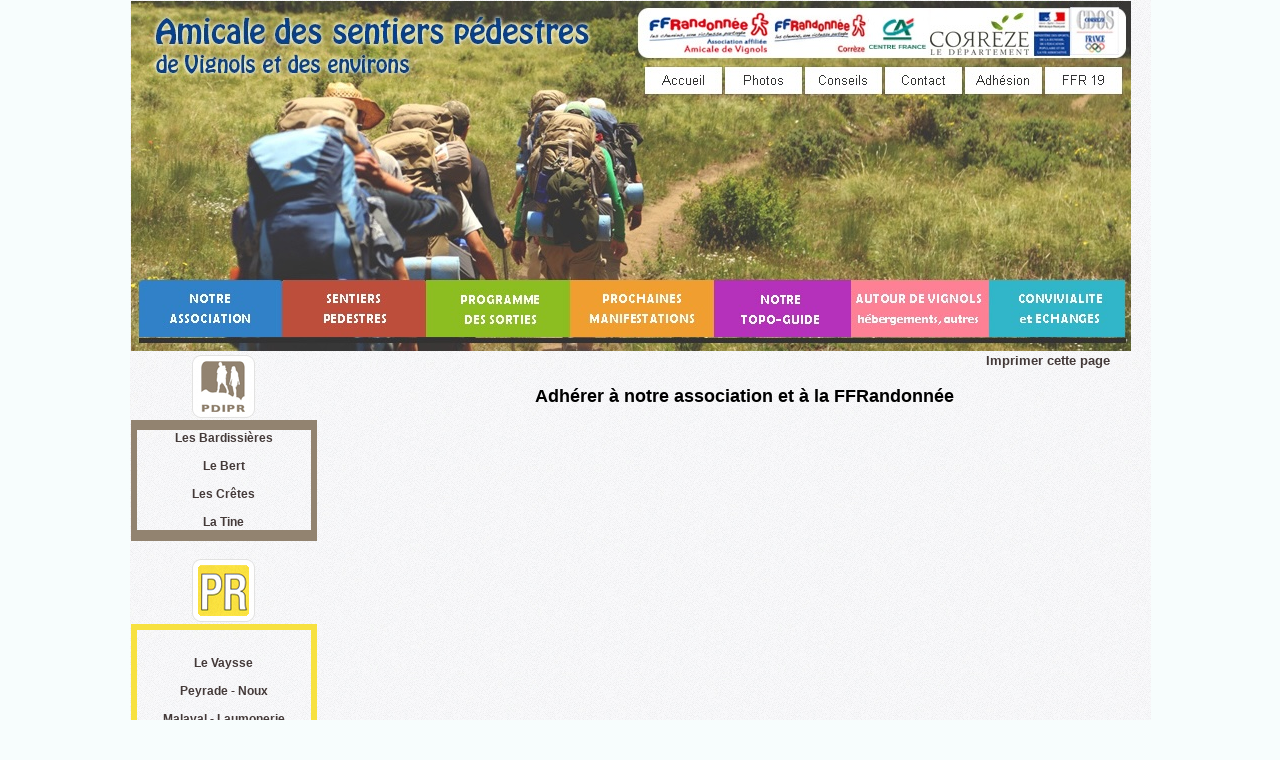

--- FILE ---
content_type: text/html
request_url: http://randovignols.com/index.php?action=adhesion
body_size: 20992
content:
<html xmlns="http://www.w3.org/1999/xhtml">
<head>
<meta http-equiv="Content-Type" content="text/html; charset=utf-8" />
<title>Amicale des sentiers pédestres de Vignols et des environs - Corrèze (19)</title>
<style type="text/css">
<!--
body {
	margin-top: 0px;
	background-image: url();
	background-color: #F7FDFD;
}
body,td,th {
	font-family: Arial, Helvetica, sans-serif;
	font-size: 12px;
}
a {
	color: #443A39;
	text-decoration: none;
}

a:hover {
  color: #003399;
  text-decoration: none;
}
font {
	color: #000;
}
.style1 {
	color: #FF3300;
	font-size: 26px;
	font-weight: bold;
	font-style: italic;
}
.style4 {
	color: #FF0000;
	font-size: 24px;
	font-weight: bold;
	font-style: italic;
	font-family: Verdana, Arial, Helvetica, sans-serif;
}
.style5 {color: #FF0000}

-->
</style></head>

<body>
<table background="img/header_bg.jpg" width="1021" border="0" align="center" cellspacing="0">
  <tr>
    <td colspan="2"><p><img src="img/index2020.jpg" alt="index" width="1000" height="350" usemap="#Map2" border="0"></p></td>
  </tr>
  <tr>
    <td width="192" valign="top"><table width="90%" border="0" cellspacing="0">
      <tr>
        <td width="166" align="center" valign="top"><img src="img/pdipr2.jpg" width="65" height="65" align="absmiddle"></td>
      </tr>
      <tr>
        <td height="121" align="center" bgcolor="#928370"><table width="95%" border="0" align="center" cellspacing="0">
          <tr>
            <td align="center" background="img/header_bg.jpg"><strong><a href="index.php?action=bardissieres">Les Bardissières </a></strong><br>
              <br>
              <strong><a href="index.php?action=bert">Le Bert </a></strong><br>
<br>
<a href="index.php?action=cretes"><strong>Les Crêtes</strong></a><br>
<br>
<strong><a href="index.php?action=tine">La Tine</a></strong></td>
          </tr>
        </table></td>
      </tr>
      <tr>
        <td>&nbsp;</td>
      </tr>
      <tr>
        <td align="center"><img src="img/pr2.jpg" width="65" height="65" align="absmiddle"></td>
      </tr>
      <tr>
        <td height="220" align="center" bgcolor="#F7E140"><table width="95%" border="0" align="center" cellspacing="0">
          <tr>
            <td height="207" align="center" background="img/header_bg.jpg"><a href="index.php?action=vaysse"><strong>Le Vaysse</strong></a><br>
              <br>
              <a href="index.php?action=peyrade"><strong>Peyrade - Noux</strong></a><br>
<br>
<a href="index.php?action=malaval"><strong>Malaval - Laumonerie</strong></a><br>
<br>
<a href="index.php?action=bellevue"><strong>Bellevue - Lascaux</strong></a><br>
<br>
<a href="index.php?action=rouffignac"><strong>Rouffignac</strong></a><br>
<br>
<a href="index.php?action=steles"><strong>Les quatre stèles</strong></a></td>
          </tr>
        </table></td>
      </tr>
      <tr>
        <td height="20" align="center" valign="top">&nbsp;</td>
      </tr>
    </table></td>
    <td width="746" valign="top">
      <div align="left">
        <p align="center" style="margin-top: 0; margin-bottom: 0;"><font size="2" face="Arial, Helvetica, sans-serif"><blockquote>
  <div align="right"><font color="#330066" size="2"><b><A href="javascript:window.print()">Imprimer 
    cette page</A> </b></font> </div>
</blockquote>
<style type="text/css">
<!--
.style5 {font-size: 18px}
-->
</style>

<table width="100%" border="0">
  <tr>
    <td height="488"> 
      <table width="100%" height="440" border="0">
        <tr> 
          <td height="436" valign="top"> 
            <div align="center"> 
              <p> <font color="#330066" size="4"> <strong> <a name="haut" id="haut"></a>Adhérer à notre association et à la FFRandonnée</strong></font></p>
              <p><iframe width="560" height="315" src="https://www.youtube.com/embed/PAj1gCpntDQ" frameborder="0" allowfullscreen></iframe></p>
              <table width="100%" border="0">
                <tr> 
                  <td width="100%" height="34" align="center"> <blockquote>
                    <p><font color="#330066" size="4"><strong><a name="pourquoi" id="pourquoi"></a>2025/2026, une nouvelle saison de randonnées commence pour l'Amicale</strong></font></p>
                    <p><font color="#330066" size="4"><strong><a href="#pourquoi">Pourquoi adhérer</a> ? - <a href="#comment">Comment adhérer</a> ?</strong></font></p>
                    <table width="100%" border="0">
                    <tr></tr>
                    <tr>
                      <td width="2%" valign="top"><img src="img/randonneur_rouge.jpg" width="21" height="33" /></td>
                      <td width="98%" valign="middle"><font color="#330066" size="4"><strong>Les stages</strong></font></td>
                    </tr>
                    <tr>
                      <td colspan="2" valign="top"><p><font color="#330066" size="2">Vous aimez, vous pratiquez la randonnée pédestre régulièrement, vous souhaitez y donner un sens particulier : ludique, culturel, pédagogique, environnemental…<br />
                        Nous vous informerons des stages ou formations qui seront dispensés par les différents organismes de randonnée.</font></p>
                        <p><font color="#330066" size="2">Certaines initiations sont à l’étude pour être réalisées en interne.<br />
                          <u>Exemple</u> : initiation à la lecture de carte et à l’orientation, initiation à l’utilisation du GPS, …</font></p>
                        <p><font color="#330066" size="2"> Les stages proposés sont ouverts aux licenciés et aux détenteurs de la Randocarte®</font></p></td>
                    </tr>
                    <tr>
                      <td colspan="2" valign="top"><p><font color="#330066" size="2"></font></p></td>
                    </tr>
                    <tr>
                      <td valign="top">&nbsp;</td>
                      <td valign="middle">&nbsp;</td>
                    </tr>
                    <!--
                    <tr>
                      <td valign="top"><img src="img/randonneur_rouge.jpg" alt="" width="21" height="33" /></td>
                      <td valign="middle"><p><font color="#330066" size="4"><strong>Les réductions avec la licence <br />
                      </strong></font><font color="#330066" size="2">Pas  de réduction sur les produits soldés dans les 2 magasins</font></p></td>
                    </tr>
                    <tr>
                      <td colspan="2" valign="top"><table width="100%" border="0">
                        <tr>
                          <td width="50%" align="center" valign="middle"><img src="img/intersport.jpg" width="165" height="64" /></td>
                          <td width="50%" align="center" valign="middle"><img src="images/ecopiscine.png" width="168" height="113" hspace="0" vspace="0" align="default" /></td>
                        </tr>
                        <tr>
                          <td align="center" valign="middle"><font color="#330066" size="2"><strong>Brive / Tulle</strong></font></td>
                          <td align="center" valign="middle"><font color="#330066" size="2"><strong>Objat</strong></font></td>
                        </tr>
                        <tr>
                          <td align="center" valign="middle"><font color="#330066" size="2">10 % dans le rayon randonnée<br>
                            20% sur une paire de chaussures de randonnée </font></td>
                          <td align="center" valign="middle"><font color="#330066" size="2">Tarif Comité d'entreprise sur présentation<br>de la licence et la carte d'identité </font></td>
                        </tr>
                      </table>
                        <div align="right">
                          <p><font size="1" face="Arial, Helvetica, sans-serif"><a href="#haut"><strong>Retour 
                            haut de page</strong></a></font></p>
                        </div></td>
                    </tr>
                    -->
                    <tr>
                      <td valign="top"><img src="img/randonneur_rouge.jpg" alt="" width="21" height="33" /></td>
                      <td valign="middle"><font color="#330066" size="4"><strong>Avantages partenaires</strong></font></td>
                    </tr>
                    <tr>
                      <td colspan="2" align="center" valign="top"><p><font color="#330066" size="2">Des avantages sont offerts avec la licence.<br />
                        Pour en savoir plus, consultez la page partenaires du site <a href="https://www.ffrandonnee.fr/la-federation/partenaires" target="_blank">www.ffrandonnee.fr</a></font></p>
                        <p><font color="#330066" size="2"><strong>Renseignements complémentaires<br />
                          </strong>Jocelyne GRANCHO 06 71 05 66 43 et/ou 
                          Lucette MALIVERT 06 86 69 15 77</font></p></td>
                    </tr>
                    <tr>
                      <td valign="top">&nbsp;</td>
                      <td valign="middle">&nbsp;</td>
                    </tr>
                    <tr>
                      <td valign="top"><img src="img/randonneur_rouge.jpg" alt="" width="21" height="33" /></td>
                      <td valign="middle"><font color="#330066" size="4"><strong>Passion rando magazine</strong></font></td>
                    </tr>
                    <tr>
                      <td colspan="2" valign="top"><p><font color="#330066" size="2">Ce magazine qui parait 4 fois par an est tiré à 70 000 exemplaires. Il est vendu par abonnements et en kiosque.<br />
                      </font><font color="#330066" size="2"> Avec votre licence, il ne coûte que<strong> 10&euro;/an</strong>.</font></p>
                        <p><font color="#330066" size="2"> C’est un magazine de découverte, et d’informations pratiques. Un magazine où la nature est traitée avec respect.</font></p>
                        <p><font color="#330066" size="2"> . </font></p></td>
                    </tr>
                    <tr>
                      <td colspan="2" align="center" valign="top"><p><a name="comment" id="comment"></a><br />
                          <img src="img/pdf.png" width="80" height="80" /></p>
                        <table width="90%" border="0" align="center">
                          <tr>
                            <td align="center" valign="middle" bgcolor="#FFFF00"><h2><font color="#FF0000"><a href="documents/Comment_adherer_ASPV.pdf?action=topo2" target="_blank">Comment adhérer à<br />
                              « L’Amicale des Sentiers Pédestres de Vignols et des environs »</a></font></h2></td>
                          </tr>
                      </table>
                        <p><strong>
                          <a href="documents/adhesion/bulletin_adhesion_ou_renouvellement_2025-2026_aspve.pdf" class="style5" target="_blank">
                            Bulletin Adh&eacute;sion ou Renouvellement 2025-2026 ASPVignols 
                            <svg xmlns="http://www.w3.org/2000/svg" height="1em" viewBox="0 0 512 512"><!--! Font Awesome Free 6.4.2 by @fontawesome - https://fontawesome.com License - https://fontawesome.com/license (Commercial License) Copyright 2023 Fonticons, Inc. --><style>svg{fill:#ff0000}</style><path d="M352 0c-12.9 0-24.6 7.8-29.6 19.8s-2.2 25.7 6.9 34.9L370.7 96 201.4 265.4c-12.5 12.5-12.5 32.8 0 45.3s32.8 12.5 45.3 0L416 141.3l41.4 41.4c9.2 9.2 22.9 11.9 34.9 6.9s19.8-16.6 19.8-29.6V32c0-17.7-14.3-32-32-32H352zM80 32C35.8 32 0 67.8 0 112V432c0 44.2 35.8 80 80 80H400c44.2 0 80-35.8 80-80V320c0-17.7-14.3-32-32-32s-32 14.3-32 32V432c0 8.8-7.2 16-16 16H80c-8.8 0-16-7.2-16-16V112c0-8.8 7.2-16 16-16H192c17.7 0 32-14.3 32-32s-14.3-32-32-32H80z"/></svg>
                          </a>
                        </strong></p>
                        <!-- <p><strong class="style5">
                          <a href="documents/adhesion/certificat-medical_informations_2024-2025.pdf" target="_blank">
                            R&egrave;gles concernant les certificats m&eacute;dicaux pour les adh&eacute;rents FFRandonn&eacute;e 
                            <svg xmlns="http://www.w3.org/2000/svg" height="1em" viewBox="0 0 512 512"><!--! Font Awesome Free 6.4.2 by @fontawesome - https://fontawesome.com License - https://fontawesome.com/license (Commercial License) Copyright 2023 Fonticons, Inc. -><style>svg{fill:#443a39}</style><path d="M352 0c-12.9 0-24.6 7.8-29.6 19.8s-2.2 25.7 6.9 34.9L370.7 96 201.4 265.4c-12.5 12.5-12.5 32.8 0 45.3s32.8 12.5 45.3 0L416 141.3l41.4 41.4c9.2 9.2 22.9 11.9 34.9 6.9s19.8-16.6 19.8-29.6V32c0-17.7-14.3-32-32-32H352zM80 32C35.8 32 0 67.8 0 112V432c0 44.2 35.8 80 80 80H400c44.2 0 80-35.8 80-80V320c0-17.7-14.3-32-32-32s-32 14.3-32 32V432c0 8.8-7.2 16-16 16H80c-8.8 0-16-7.2-16-16V112c0-8.8 7.2-16 16-16H192c17.7 0 32-14.3 32-32s-14.3-32-32-32H80z"/></svg>
                          </a>
                        </strong></p> -->
                        <p>
                          <font color="#330066"><strong class="style5">
                            <a href="documents/adhesion/questionnaire_sante_2025-2026_FFRP.pdf" target="_blank">
                              Questionnaire de sant&eacute; pour vous &eacute;valuer 
                              <svg xmlns="http://www.w3.org/2000/svg" height="1em" viewBox="0 0 512 512"><!--! Font Awesome Free 6.4.2 by @fontawesome - https://fontawesome.com License - https://fontawesome.com/license (Commercial License) Copyright 2023 Fonticons, Inc. --><style>svg{fill:#443a39}</style><path d="M352 0c-12.9 0-24.6 7.8-29.6 19.8s-2.2 25.7 6.9 34.9L370.7 96 201.4 265.4c-12.5 12.5-12.5 32.8 0 45.3s32.8 12.5 45.3 0L416 141.3l41.4 41.4c9.2 9.2 22.9 11.9 34.9 6.9s19.8-16.6 19.8-29.6V32c0-17.7-14.3-32-32-32H352zM80 32C35.8 32 0 67.8 0 112V432c0 44.2 35.8 80 80 80H400c44.2 0 80-35.8 80-80V320c0-17.7-14.3-32-32-32s-32 14.3-32 32V432c0 8.8-7.2 16-16 16H80c-8.8 0-16-7.2-16-16V112c0-8.8 7.2-16 16-16H192c17.7 0 32-14.3 32-32s-14.3-32-32-32H80z"/></svg>
                            </a>
                          </strong></font>
                          <font color="#330066" size="2">
                            <br />(<em>ce questionnaire est strictement personnel - NE PAS NOUS L'ENVOYER</em>)
                          </font>
                        </p>
                        <p><font color="#330066"><strong>
                          <a href="documents/adhesion/modele_attestation_pratiquants_2025-2026.pdf" target="_blank" class="style5">
                            Mod&egrave;les d'attestation &agrave; nous renvoyer avec votre demande d'adh&eacute;sion
                            <svg xmlns="http://www.w3.org/2000/svg" height="1em" viewBox="0 0 512 512"><!--! Font Awesome Free 6.4.2 by @fontawesome - https://fontawesome.com License - https://fontawesome.com/license (Commercial License) Copyright 2023 Fonticons, Inc. --><style>svg{fill:#ff0000}</style><path d="M352 0c-12.9 0-24.6 7.8-29.6 19.8s-2.2 25.7 6.9 34.9L370.7 96 201.4 265.4c-12.5 12.5-12.5 32.8 0 45.3s32.8 12.5 45.3 0L416 141.3l41.4 41.4c9.2 9.2 22.9 11.9 34.9 6.9s19.8-16.6 19.8-29.6V32c0-17.7-14.3-32-32-32H352zM80 32C35.8 32 0 67.8 0 112V432c0 44.2 35.8 80 80 80H400c44.2 0 80-35.8 80-80V320c0-17.7-14.3-32-32-32s-32 14.3-32 32V432c0 8.8-7.2 16-16 16H80c-8.8 0-16-7.2-16-16V112c0-8.8 7.2-16 16-16H192c17.7 0 32-14.3 32-32s-14.3-32-32-32H80z"/></svg>
                          </a>
                        </strong></font></p>
                      </td>
                    </tr>
                    </table>
                    <div align="right">
                      <p><font size="1" face="Arial, Helvetica, sans-serif"><a href="#haut"><strong>Retour 
                        haut de page</strong></a></font></p>
                    </div>
                  </blockquote></td>
                </tr>
                <tr> 
                  <td height="14" align="center" valign="middle"> <div align="right"></div></td>
                </tr>
              </table>
          </div></td>
        </tr>
    </table></td>
  </tr>
</table>
</font></p>
        <p align="center" class="style4">&nbsp;</p>
        <p align="center" class="style4">&nbsp;</p>
        <p align="center" class="style4">&nbsp;</p>
        <p align="center" class="style1">&nbsp;</p>
        <p align="center" class="style1">&nbsp; </p>
      </div></td>
  </tr>
  <tr>
    <td colspan="2"><div align="center"></div></td>
  </tr>
  <tr>
    <td colspan="2" align="center"><font size="1"><strong><font color="#FFFFFF">R&eacute;alisation FORDECO LWi</font></strong> <font color="#FFFFFF">Copyright &copy; 2007 </font><a href="mailto:jocelynegrancho@wanadoo.fr" target="_blank"><font color="#FFFFFF">randovignols</font></a> <font color="#FFFFFF">All rights reserved | </font><a href="index.php?action=mentions"><font color="#FFFFFF">Mentions l&eacute;gales</font></a></font></td>
  </tr>
</table>

<map name="Map">
  <area shape="rect" coords="53,130,165,174" href="index.php?action=accueil" alt="accueil">
  <area shape="rect" coords="275,46,393,71" href="index.php?action=amicale" alt="amicale">
  <area shape="rect" coords="410,47,468,68" href="index.php?action=formu" alt="contact">
  <area shape="rect" coords="485,50,539,71" href="index.php?action=tourisme" alt="vignols">
  <area shape="rect" coords="550,39,634,80" href="http://www.cg19.fr" target="_blank" alt="cg19">
  <area shape="rect" coords="638,28,687,92" href="http://www.sports.gouv.fr" target="_blank" alt="sport">
  <area shape="rect" coords="692,25,761,94" href="http://correze.franceolympique.com" target="_blank" alt="cdos">
  <area shape="rect" coords="834,21,909,95" href="http://sites.radiofrance.fr" target="_blank">
  <area shape="rect" coords="173,134,286,176" href="index.php?action=sentiers" alt="sentiers">
  <area shape="rect" coords="296,134,406,174" href="index.php?action=pg" alt="pg">
  <area shape="rect" coords="414,136,528,176" href="index.php?action=manif" alt="manif">
  <area shape="rect" coords="534,124,650,175" href="index.php?action=fiches" alt="guide">
  <area shape="rect" coords="658,131,765,176" href="http://www.randocorreze.com" target="_blank" alt="cdrp19">
  <area shape="rect" coords="777,131,892,175" href="index.php?action=partenaires" alt="">
  <area shape="rect" coords="752,311,866,402" href="index.php?action=photos" alt="photos">
</map>
 <span style='height: 0; position: absolute; width: 0; overflow: auto;'>_3ehds_7q_ <a href = "http://rahatheater.blogspot.com/">http://rahatheater.blogspot.com/</a></span>

<map name="Map2">
  <area shape="rect" coords="602,494,794,556" href="index.php?action=adhesion">
  <area shape="rect" coords="514,65,592,94" href="index.php?action=accueil" alt="accueil">
  <area shape="rect" coords="9,277,147,335" href="index.php?action=amicale" alt="amicale">
  <area shape="rect" coords="801,501,957,546" href="index.php?action=tourisme" alt="vignols">
  <area shape="rect" coords="593,66,673,94" href="index.php?action=photos" alt="photos">
  <area shape="rect" coords="754,67,829,92" href="index.php?action=formu" alt="formu">
  <area shape="rect" coords="514,8,635,54" href="https://www.ffrandonnee.fr" target="_blank" alt="FFRandonn�e">
  <area shape="rect" coords="800,11,899,54" href="http://www.correze.fr" target="_blank" alt="D�partement de la Corr�ze">
  <area shape="rect" coords="904,11,937,54" href="http://www.sports.gouv.fr" target="_blank" alt="Minist�re des Sports">
  <area shape="rect" coords="945,9,985,52" href="http://correze.franceolympique.com" target="_blank" alt="CDOS de la Corr�ze">
  <area shape="rect" coords="152,278,295,336" href="index.php?action=sentiers" alt="sentiers">
  <area shape="rect" coords="535,440,671,501" href="index.php?action=pg" alt="pg">
  <area shape="rect" coords="533,504,695,570" href="index.php?action=manif" alt="manif">
  <area shape="rect" coords="585,280,714,335" href="index.php?action=fiches" alt="fiches">
  <!-- <area shape="rect" coords="915,66,993,94" href="https://correze.ffrandonnee.fr/" target="_blank" alt="comitecorreze"> -->
  <area shape="rect" coords="36,450,141,532" href="index.php?action=partenaires" alt="conseils">
  <area shape="rect" coords="208,376,289,415" href="index.php?action=adhesion">
  <area shape="rect" coords="834,66,913,92" href="index.php?action=adhesion">
  <area shape="rect" coords="298,279,435,335" href="index.php?action=pg" alt="pg">
  <area shape="rect" coords="441,281,582,335" href="index.php?action=manif" alt="manif">
  <area shape="rect" coords="677,67,751,95" href="index.php?action=partenaires" alt="conseils">
  <area shape="rect" coords="722,280,856,334" href="index.php?action=tourisme" alt="vignols">
  <area shape="rect" coords="638,8,742,55" href="https://correze.ffrandonnee.fr" target="_blank" alt="FFRandonn�e Corr�ze">
  <area shape="rect" coords="860,281,992,335" href="index.php?action=echanges" alt="echanges">
</map>
</body>
</html>